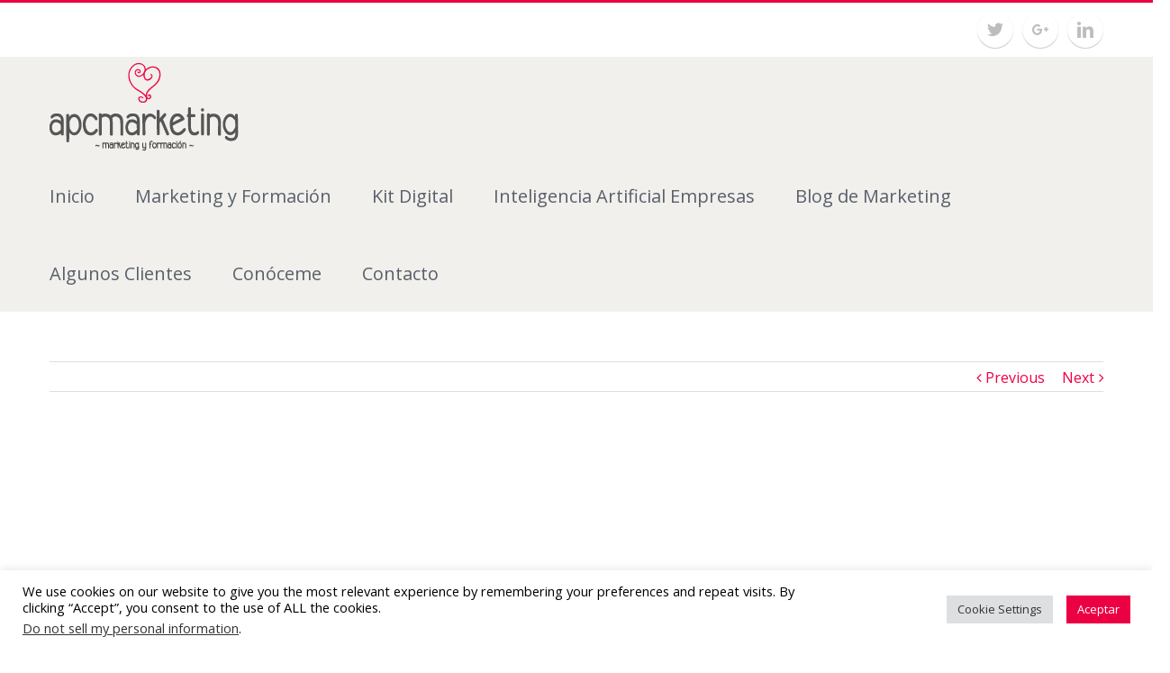

--- FILE ---
content_type: text/html; charset=UTF-8
request_url: https://apcmarketing.es/portfolio-items/centro-luna/
body_size: 17452
content:
<!DOCTYPE html>
<html class="" lang="es"
	prefix="og: https://ogp.me/ns#"  prefix="og: https://ogp.me/ns# fb: https://ogp.me/ns/fb# article: https://ogp.me/ns/article#">
<head >
	
	<meta http-equiv="Content-Type" content="text/html; charset=utf-8"/>

	
	<!--[if lte IE 8]>
	<script type="text/javascript" src="https://apcmarketing.es/wp-content/themes/Avada/assets/js/html5shiv.js"></script>
	<![endif]-->

	
	<meta name="viewport" content="width=device-width, initial-scale=1" />
			<link rel="shortcut icon" href="http://apcmarketing.es/wp-content/uploads/2016/02/favicon-16x16.png" type="image/x-icon" />
	
			<!-- For iPhone -->
		<link rel="apple-touch-icon-precomposed" href="http://apcmarketing.es/wp-content/uploads/2016/02/apple-icon-57x57.png">
	
			<!-- For iPhone 4 Retina display -->
		<link rel="apple-touch-icon-precomposed" sizes="114x114" href="http://apcmarketing.es/wp-content/uploads/2016/02/apple-icon-114x114.png">
	
			<!-- For iPad -->
		<link rel="apple-touch-icon-precomposed" sizes="72x72" href="http://apcmarketing.es/wp-content/uploads/2016/02/apple-icon-72x72.png">
	
			<!-- For iPad Retina display -->
		<link rel="apple-touch-icon-precomposed" sizes="144x144" href="http://apcmarketing.es/wp-content/uploads/2016/02/apple-icon-144x144.png">
	
	<title>Centro Luna | APC Marketing Córdoba</title>

		<!-- All in One SEO 4.0.18 -->
		<meta name="description" content="Please follow and like us:"/>
		<link rel="canonical" href="https://apcmarketing.es/portfolio-items/centro-luna/" />
		<meta property="og:site_name" content="APC Marketing Córdoba | Agencia de marketing y formación en Córdoba" />
		<meta property="og:type" content="article" />
		<meta property="og:title" content="Centro Luna | APC Marketing Córdoba" />
		<meta property="og:description" content="Please follow and like us:" />
		<meta property="og:url" content="https://apcmarketing.es/portfolio-items/centro-luna/" />
		<meta property="article:published_time" content="2016-03-01T12:41:11Z" />
		<meta property="article:modified_time" content="2016-03-01T12:41:11Z" />
		<meta property="twitter:card" content="summary" />
		<meta property="twitter:site" content="@apuerma" />
		<meta property="twitter:domain" content="apcmarketing.es" />
		<meta property="twitter:title" content="Centro Luna | APC Marketing Córdoba" />
		<meta property="twitter:description" content="Please follow and like us:" />
		<script type="application/ld+json" class="aioseo-schema">
			{"@context":"https:\/\/schema.org","@graph":[{"@type":"WebSite","@id":"https:\/\/apcmarketing.es\/#website","url":"https:\/\/apcmarketing.es\/","name":"APC Marketing C\u00f3rdoba","description":"Agencia de marketing y formaci\u00f3n en C\u00f3rdoba","publisher":{"@id":"https:\/\/apcmarketing.es\/#organization"}},{"@type":"Organization","@id":"https:\/\/apcmarketing.es\/#organization","name":"APC Marketing C\u00f3rdoba","url":"https:\/\/apcmarketing.es\/","logo":{"@type":"ImageObject","@id":"https:\/\/apcmarketing.es\/#organizationLogo","url":"https:\/\/apcmarketing.es\/wp-content\/uploads\/2016\/02\/logo-apcmarketing-1x.png","width":"210","height":"99"},"image":{"@id":"https:\/\/apcmarketing.es\/#organizationLogo"},"sameAs":["https:\/\/twitter.com\/apuerma","https:\/\/www.linkedin.com\/in\/consultoriayformacionmarketing\/"]},{"@type":"BreadcrumbList","@id":"https:\/\/apcmarketing.es\/portfolio-items\/centro-luna\/#breadcrumblist","itemListElement":[{"@type":"ListItem","@id":"https:\/\/apcmarketing.es\/#listItem","position":"1","item":{"@id":"https:\/\/apcmarketing.es\/#item","name":"Inicio","description":"agencia de marketing, comunicaci\u00f3n y formaci\u00f3n en C\u00f3rdoba. Especialidad en marketing digital SEO, SEM, web, tienda online, redes sociales y publicidad online","url":"https:\/\/apcmarketing.es\/"},"nextItem":"https:\/\/apcmarketing.es\/portfolio-items\/centro-luna\/#listItem"},{"@type":"ListItem","@id":"https:\/\/apcmarketing.es\/portfolio-items\/centro-luna\/#listItem","position":"2","item":{"@id":"https:\/\/apcmarketing.es\/portfolio-items\/centro-luna\/#item","name":"Centro Luna","description":"Please follow and like us:","url":"https:\/\/apcmarketing.es\/portfolio-items\/centro-luna\/"},"previousItem":"https:\/\/apcmarketing.es\/#listItem"}]},{"@type":"Person","@id":"https:\/\/apcmarketing.es\/author\/apcmarketing\/#author","url":"https:\/\/apcmarketing.es\/author\/apcmarketing\/","name":"apcmarketing","image":{"@type":"ImageObject","@id":"https:\/\/apcmarketing.es\/portfolio-items\/centro-luna\/#authorImage","url":"https:\/\/secure.gravatar.com\/avatar\/e64b664c2085fa40c042041b33923c5c?s=96&d=mm&r=g","width":"96","height":"96","caption":"apcmarketing"},"sameAs":["https:\/\/twitter.com\/apuerma","https:\/\/www.linkedin.com\/in\/consultoriayformacionmarketing\/"]},{"@type":"WebPage","@id":"https:\/\/apcmarketing.es\/portfolio-items\/centro-luna\/#webpage","url":"https:\/\/apcmarketing.es\/portfolio-items\/centro-luna\/","name":"Centro Luna | APC Marketing C\u00f3rdoba","description":"Please follow and like us:","inLanguage":"es","isPartOf":{"@id":"https:\/\/apcmarketing.es\/#website"},"breadcrumb":{"@id":"https:\/\/apcmarketing.es\/portfolio-items\/centro-luna\/#breadcrumblist"},"author":"https:\/\/apcmarketing.es\/portfolio-items\/centro-luna\/#author","creator":"https:\/\/apcmarketing.es\/portfolio-items\/centro-luna\/#author","image":{"@type":"ImageObject","@id":"https:\/\/apcmarketing.es\/#mainImage","url":"https:\/\/apcmarketing.es\/wp-content\/uploads\/2016\/03\/centro-luna.jpg","width":"1170","height":"700"},"primaryImageOfPage":{"@id":"https:\/\/apcmarketing.es\/portfolio-items\/centro-luna\/#mainImage"},"datePublished":"2016-03-01T12:41:11+01:00","dateModified":"2016-03-01T12:41:11+01:00"}]}
		</script>
		<script type="text/javascript" >
			window.ga=window.ga||function(){(ga.q=ga.q||[]).push(arguments)};ga.l=+new Date;
			ga('create', "UA-4871034-1", 'auto');
			ga('send', 'pageview');
		</script>
		<script async src="https://www.google-analytics.com/analytics.js"></script>
		<!-- All in One SEO -->

<link rel='dns-prefetch' href='//fonts.googleapis.com' />
<link rel='dns-prefetch' href='//s.w.org' />
<link rel="alternate" type="application/rss+xml" title="APC Marketing Córdoba &raquo; Feed" href="https://apcmarketing.es/feed/" />
<link rel="alternate" type="application/rss+xml" title="APC Marketing Córdoba &raquo; Feed de los comentarios" href="https://apcmarketing.es/comments/feed/" />
<link rel="alternate" type="application/rss+xml" title="APC Marketing Córdoba &raquo; Comentario Centro Luna del feed" href="https://apcmarketing.es/portfolio-items/centro-luna/feed/" />

		<meta property="og:title" content="Centro Luna"/>
		<meta property="og:type" content="article"/>
		<meta property="og:url" content="https://apcmarketing.es/portfolio-items/centro-luna/"/>
		<meta property="og:site_name" content="APC Marketing Córdoba"/>
		<meta property="og:description" content=""/>

					<meta property="og:image" content="https://apcmarketing.es/wp-content/uploads/2016/03/centro-luna.jpg"/>
				<script type="text/javascript">
			window._wpemojiSettings = {"baseUrl":"https:\/\/s.w.org\/images\/core\/emoji\/13.1.0\/72x72\/","ext":".png","svgUrl":"https:\/\/s.w.org\/images\/core\/emoji\/13.1.0\/svg\/","svgExt":".svg","source":{"concatemoji":"https:\/\/apcmarketing.es\/wp-includes\/js\/wp-emoji-release.min.js?ver=5.8.12"}};
			!function(e,a,t){var n,r,o,i=a.createElement("canvas"),p=i.getContext&&i.getContext("2d");function s(e,t){var a=String.fromCharCode;p.clearRect(0,0,i.width,i.height),p.fillText(a.apply(this,e),0,0);e=i.toDataURL();return p.clearRect(0,0,i.width,i.height),p.fillText(a.apply(this,t),0,0),e===i.toDataURL()}function c(e){var t=a.createElement("script");t.src=e,t.defer=t.type="text/javascript",a.getElementsByTagName("head")[0].appendChild(t)}for(o=Array("flag","emoji"),t.supports={everything:!0,everythingExceptFlag:!0},r=0;r<o.length;r++)t.supports[o[r]]=function(e){if(!p||!p.fillText)return!1;switch(p.textBaseline="top",p.font="600 32px Arial",e){case"flag":return s([127987,65039,8205,9895,65039],[127987,65039,8203,9895,65039])?!1:!s([55356,56826,55356,56819],[55356,56826,8203,55356,56819])&&!s([55356,57332,56128,56423,56128,56418,56128,56421,56128,56430,56128,56423,56128,56447],[55356,57332,8203,56128,56423,8203,56128,56418,8203,56128,56421,8203,56128,56430,8203,56128,56423,8203,56128,56447]);case"emoji":return!s([10084,65039,8205,55357,56613],[10084,65039,8203,55357,56613])}return!1}(o[r]),t.supports.everything=t.supports.everything&&t.supports[o[r]],"flag"!==o[r]&&(t.supports.everythingExceptFlag=t.supports.everythingExceptFlag&&t.supports[o[r]]);t.supports.everythingExceptFlag=t.supports.everythingExceptFlag&&!t.supports.flag,t.DOMReady=!1,t.readyCallback=function(){t.DOMReady=!0},t.supports.everything||(n=function(){t.readyCallback()},a.addEventListener?(a.addEventListener("DOMContentLoaded",n,!1),e.addEventListener("load",n,!1)):(e.attachEvent("onload",n),a.attachEvent("onreadystatechange",function(){"complete"===a.readyState&&t.readyCallback()})),(n=t.source||{}).concatemoji?c(n.concatemoji):n.wpemoji&&n.twemoji&&(c(n.twemoji),c(n.wpemoji)))}(window,document,window._wpemojiSettings);
		</script>
		<style type="text/css">
img.wp-smiley,
img.emoji {
	display: inline !important;
	border: none !important;
	box-shadow: none !important;
	height: 1em !important;
	width: 1em !important;
	margin: 0 .07em !important;
	vertical-align: -0.1em !important;
	background: none !important;
	padding: 0 !important;
}
</style>
	<link rel='stylesheet' id='wp-block-library-css'  href='https://apcmarketing.es/wp-includes/css/dist/block-library/style.min.css?ver=5.8.12' type='text/css' media='all' />
<link rel='stylesheet' id='contact-form-7-css'  href='https://apcmarketing.es/wp-content/plugins/contact-form-7/includes/css/styles.css?ver=5.3.2' type='text/css' media='all' />
<link rel='stylesheet' id='cookie-law-info-css'  href='https://apcmarketing.es/wp-content/plugins/cookie-law-info/legacy/public/css/cookie-law-info-public.css?ver=3.3.9.1' type='text/css' media='all' />
<link rel='stylesheet' id='cookie-law-info-gdpr-css'  href='https://apcmarketing.es/wp-content/plugins/cookie-law-info/legacy/public/css/cookie-law-info-gdpr.css?ver=3.3.9.1' type='text/css' media='all' />
<link rel='stylesheet' id='SFSIPLUSmainCss-css'  href='https://apcmarketing.es/wp-content/plugins/ultimate-social-media-plus/css/sfsi-style.css?ver=5.8.12' type='text/css' media='all' />
<link rel='stylesheet' id='disable_sfsiplus-css'  href='https://apcmarketing.es/wp-content/plugins/ultimate-social-media-plus/css/disable_sfsi.css?ver=5.8.12' type='text/css' media='all' />
<link rel='stylesheet' id='avada-parent-stylesheet-css'  href='https://apcmarketing.es/wp-content/themes/Avada/style.css?ver=5.8.12' type='text/css' media='all' />
<link rel='stylesheet' id='avada-google-fonts-css'  href='https://fonts.googleapis.com/css?family=Open+Sans%3A400%2C400italic%2C700%2C700italic%3Alatin%2Cgreek-ext%2Ccyrillic%2Clatin-ext%2Cgreek%2Ccyrillic-ext%2Cvietnamese%7COpen+Sans+Condensed%3A400%2C400italic%2C700%2C700italic%3Alatin%2Cgreek-ext%2Ccyrillic%2Clatin-ext%2Cgreek%2Ccyrillic-ext%2Cvietnamese%7CPT+Sans%3A400%2C400italic%2C700%2C700italic%3Alatin%2Cgreek-ext%2Ccyrillic%2Clatin-ext%2Cgreek%2Ccyrillic-ext%2Cvietnamese&#038;ver=5.8.12' type='text/css' media='all' />
<link rel='stylesheet' id='avada-stylesheet-css'  href='https://apcmarketing.es/wp-content/themes/Avada-Child-Theme/style.css?ver=1.0.0' type='text/css' media='all' />
<!--[if lte IE 9]>
<link rel='stylesheet' id='avada-shortcodes-css'  href='https://apcmarketing.es/wp-content/themes/Avada/shortcodes.css?ver=1.0.0' type='text/css' media='all' />
<![endif]-->
<link rel='stylesheet' id='fontawesome-css'  href='https://apcmarketing.es/wp-content/themes/Avada/assets/fonts/fontawesome/font-awesome.css?ver=1.0.0' type='text/css' media='all' />
<!--[if lte IE 9]>
<link rel='stylesheet' id='avada-IE-fontawesome-css'  href='https://apcmarketing.es/wp-content/themes/Avada/assets/fonts/fontawesome/font-awesome.css?ver=1.0.0' type='text/css' media='all' />
<![endif]-->
<!--[if lte IE 8]>
<link rel='stylesheet' id='avada-IE8-css'  href='https://apcmarketing.es/wp-content/themes/Avada/assets/css/ie8.css?ver=1.0.0' type='text/css' media='all' />
<![endif]-->
<!--[if IE]>
<link rel='stylesheet' id='avada-IE-css'  href='https://apcmarketing.es/wp-content/themes/Avada/assets/css/ie.css?ver=1.0.0' type='text/css' media='all' />
<![endif]-->
<link rel='stylesheet' id='avada-iLightbox-css'  href='https://apcmarketing.es/wp-content/themes/Avada/ilightbox.css?ver=1.0.0' type='text/css' media='all' />
<link rel='stylesheet' id='avada-animations-css'  href='https://apcmarketing.es/wp-content/themes/Avada/animations.css?ver=1.0.0' type='text/css' media='all' />
<link rel='stylesheet' id='wptt_front-css'  href='https://apcmarketing.es/wp-content/plugins/wp-twitter-feeds/controller/../css/admin_style.min.css?ver=5.8.12' type='text/css' media='all' />
<link rel='stylesheet' id='avada-dynamic-css-css'  href='//apcmarketing.es/wp-content/uploads/avada-styles/avada-13280.css?timestamp=1469124464&#038;ver=5.8.12' type='text/css' media='all' />
<script type='text/javascript' src='https://apcmarketing.es/wp-includes/js/jquery/jquery.min.js?ver=3.6.0' id='jquery-core-js'></script>
<script type='text/javascript' src='https://apcmarketing.es/wp-includes/js/jquery/jquery-migrate.min.js?ver=3.3.2' id='jquery-migrate-js'></script>
<script type='text/javascript' id='cookie-law-info-js-extra'>
/* <![CDATA[ */
var Cli_Data = {"nn_cookie_ids":[],"cookielist":[],"non_necessary_cookies":[],"ccpaEnabled":"1","ccpaRegionBased":"","ccpaBarEnabled":"1","strictlyEnabled":["necessary","obligatoire"],"ccpaType":"ccpa_gdpr","js_blocking":"","custom_integration":"","triggerDomRefresh":"","secure_cookies":""};
var cli_cookiebar_settings = {"animate_speed_hide":"500","animate_speed_show":"500","background":"#fff","border":"#444","border_on":"","button_1_button_colour":"#ec0044","button_1_button_hover":"#bd0036","button_1_link_colour":"#fff","button_1_as_button":"1","button_1_new_win":"","button_2_button_colour":"#333","button_2_button_hover":"#292929","button_2_link_colour":"#ec0044","button_2_as_button":"","button_2_hidebar":"","button_3_button_colour":"#dedfe0","button_3_button_hover":"#b2b2b3","button_3_link_colour":"#333333","button_3_as_button":"1","button_3_new_win":"","button_4_button_colour":"#dedfe0","button_4_button_hover":"#b2b2b3","button_4_link_colour":"#333333","button_4_as_button":"1","button_7_button_colour":"#61a229","button_7_button_hover":"#4e8221","button_7_link_colour":"#fff","button_7_as_button":"1","button_7_new_win":"","font_family":"inherit","header_fix":"","notify_animate_hide":"1","notify_animate_show":"","notify_div_id":"#cookie-law-info-bar","notify_position_horizontal":"right","notify_position_vertical":"bottom","scroll_close":"","scroll_close_reload":"","accept_close_reload":"","reject_close_reload":"","showagain_tab":"1","showagain_background":"#fff","showagain_border":"#000","showagain_div_id":"#cookie-law-info-again","showagain_x_position":"100px","text":"#000","show_once_yn":"","show_once":"10000","logging_on":"","as_popup":"","popup_overlay":"1","bar_heading_text":"","cookie_bar_as":"banner","popup_showagain_position":"bottom-right","widget_position":"left"};
var log_object = {"ajax_url":"https:\/\/apcmarketing.es\/wp-admin\/admin-ajax.php"};
/* ]]> */
</script>
<script type='text/javascript' src='https://apcmarketing.es/wp-content/plugins/cookie-law-info/legacy/public/js/cookie-law-info-public.js?ver=3.3.9.1' id='cookie-law-info-js'></script>
<script type='text/javascript' id='cookie-law-info-ccpa-js-extra'>
/* <![CDATA[ */
var ccpa_data = {"opt_out_prompt":"\u00bfRealmente quieres rechazar?","opt_out_confirm":"Confirmar","opt_out_cancel":"Cancelar"};
/* ]]> */
</script>
<script type='text/javascript' src='https://apcmarketing.es/wp-content/plugins/cookie-law-info/legacy/admin/modules/ccpa/assets/js/cookie-law-info-ccpa.js?ver=3.3.9.1' id='cookie-law-info-ccpa-js'></script>
<link rel="https://api.w.org/" href="https://apcmarketing.es/wp-json/" /><link rel="EditURI" type="application/rsd+xml" title="RSD" href="https://apcmarketing.es/xmlrpc.php?rsd" />
<link rel="wlwmanifest" type="application/wlwmanifest+xml" href="https://apcmarketing.es/wp-includes/wlwmanifest.xml" /> 
<meta name="generator" content="WordPress 5.8.12" />
<link rel="alternate" type="application/json+oembed" href="https://apcmarketing.es/wp-json/oembed/1.0/embed?url=https%3A%2F%2Fapcmarketing.es%2Fportfolio-items%2Fcentro-luna%2F" />
<link rel="alternate" type="text/xml+oembed" href="https://apcmarketing.es/wp-json/oembed/1.0/embed?url=https%3A%2F%2Fapcmarketing.es%2Fportfolio-items%2Fcentro-luna%2F&#038;format=xml" />

		<!-- GA Google Analytics @ https://m0n.co/ga -->
		<script>
			(function(i,s,o,g,r,a,m){i['GoogleAnalyticsObject']=r;i[r]=i[r]||function(){
			(i[r].q=i[r].q||[]).push(arguments)},i[r].l=1*new Date();a=s.createElement(o),
			m=s.getElementsByTagName(o)[0];a.async=1;a.src=g;m.parentNode.insertBefore(a,m)
			})(window,document,'script','https://www.google-analytics.com/analytics.js','ga');
			ga('create', 'UA-33993880-1', 'auto');
			ga('send', 'pageview');
		</script>

	                <!-- auto ad code generated with Simple Google Adsense plugin v1.0.5 -->
                <script async src="//pagead2.googlesyndication.com/pagead/js/adsbygoogle.js"></script>
                <script>
                (adsbygoogle = window.adsbygoogle || []).push({
                     google_ad_client: "ca-pub-8505758959865051",
                     enable_page_level_ads: true
                });
                </script>      
                <!-- / Simple Google Adsense plugin -->
	<script>
		window.addEventListener("sfsi_plus_functions_loaded", function() {
			var body = document.getElementsByTagName('body')[0];
			// console.log(body);
			body.classList.add("sfsi_plus_3.47");
		})
		// window.addEventListener('sfsi_plus_functions_loaded',function(e) {
		// 	jQuery("body").addClass("sfsi_plus_3.47")
		// });
		jQuery(document).ready(function(e) {
			jQuery("body").addClass("sfsi_plus_3.47")
		});

		function sfsi_plus_processfurther(ref) {
			var feed_id = '[base64]';
			var feedtype = 8;
			var email = jQuery(ref).find('input[name="email"]').val();
			var filter = /^([a-zA-Z0-9_\.\-])+\@(([a-zA-Z0-9\-])+\.)+([a-zA-Z0-9]{2,4})+$/;
			if ((email != "Enter your email") && (filter.test(email))) {
				if (feedtype == "8") {
					var url = "https://api.follow.it/subscription-form/" + feed_id + "/" + feedtype;
					window.open(url, "popupwindow", "scrollbars=yes,width=1080,height=760");
					return true;
				}
			} else {
				alert("Please enter email address");
				jQuery(ref).find('input[name="email"]').focus();
				return false;
			}
		}
	</script>
	<style>
		.sfsi_plus_subscribe_Popinner {
			width: 100% !important;
			height: auto !important;
			border: 1px solid #b5b5b5 !important;
			padding: 18px 0px !important;
			background-color: #ffffff !important;
		}

		.sfsi_plus_subscribe_Popinner form {
			margin: 0 20px !important;
		}

		.sfsi_plus_subscribe_Popinner h5 {
			font-family: Helvetica,Arial,sans-serif !important;

			font-weight: bold !important;
			color: #000000 !important;
			font-size: 16px !important;
			text-align: center !important;
			margin: 0 0 10px !important;
			padding: 0 !important;
		}

		.sfsi_plus_subscription_form_field {
			margin: 5px 0 !important;
			width: 100% !important;
			display: inline-flex;
			display: -webkit-inline-flex;
		}

		.sfsi_plus_subscription_form_field input {
			width: 100% !important;
			padding: 10px 0px !important;
		}

		.sfsi_plus_subscribe_Popinner input[type=email] {
			font-family: Helvetica,Arial,sans-serif !important;

			font-style: normal !important;
			color:  !important;
			font-size: 14px !important;
			text-align: center !important;
		}

		.sfsi_plus_subscribe_Popinner input[type=email]::-webkit-input-placeholder {
			font-family: Helvetica,Arial,sans-serif !important;

			font-style: normal !important;
			color:  !important;
			font-size: 14px !important;
			text-align: center !important;
		}

		.sfsi_plus_subscribe_Popinner input[type=email]:-moz-placeholder {
			/* Firefox 18- */
			font-family: Helvetica,Arial,sans-serif !important;

			font-style: normal !important;
			color:  !important;
			font-size: 14px !important;
			text-align: center !important;
		}

		.sfsi_plus_subscribe_Popinner input[type=email]::-moz-placeholder {
			/* Firefox 19+ */
			font-family: Helvetica,Arial,sans-serif !important;

			font-style: normal !important;
			color:  !important;
			font-size: 14px !important;
			text-align: center !important;
		}

		.sfsi_plus_subscribe_Popinner input[type=email]:-ms-input-placeholder {
			font-family: Helvetica,Arial,sans-serif !important;

			font-style: normal !important;
			color:  !important;
			font-size: 14px !important;
			text-align: center !important;
		}

		.sfsi_plus_subscribe_Popinner input[type=submit] {
			font-family: Helvetica,Arial,sans-serif !important;

			font-weight: bold !important;
			color: #000000 !important;
			font-size: 16px !important;
			text-align: center !important;
			background-color: #dedede !important;
		}
	</style>
	<meta name="follow.[base64]" content="SQlkYMq45H5NhqSypR30"/>

<!-- social and search optimization by WPSSO Core v8.20.0 - https://wpsso.com/ -->
<!-- wpsso meta tags begin -->
<meta name="wpsso:mark:begin" content="wpsso meta tags begin"/>
<!-- generator:1 --><meta name="generator" content="WPSSO Core 8.20.0/S"/>
<!-- generator:2 --><meta name="generator" content="WPSSO ORG 3.10.0/S"/>
<!-- generator:3 --><meta name="generator" content="WPSSO REST 2.8.0/S"/>
<!-- generator:4 --><meta name="generator" content="WPSSO JSON 4.13.0/S"/>
<link rel="shortlink" href="https://apcmarketing.es/?p=13280"/>
<meta property="og:type" content="article"/>
<meta property="og:url" content="https://apcmarketing.es/portfolio-items/centro-luna/"/>
<meta property="og:locale" content="es_ES"/>
<meta property="og:site_name" content="APC Marketing C&oacute;rdoba"/>
<meta property="og:title" content="Centro Luna"/>
<meta property="og:description" content="No Description."/>
<meta property="og:updated_time" content="2016-03-01T12:41:11+00:00"/>
<!-- og:image:1 --><meta property="og:image" content="https://apcmarketing.es/wp-content/uploads/2016/03/centro-luna.jpg"/>
<!-- og:image:1 --><meta property="og:image:width" content="1170"/>
<!-- og:image:1 --><meta property="og:image:height" content="700"/>
<meta property="article:published_time" content="2016-03-01T12:41:11+00:00"/>
<meta property="article:modified_time" content="2016-03-01T12:41:11+00:00"/>
<meta property="article:section" content="Marketing"/>
<meta name="twitter:domain" content="apcmarketing.es"/>
<meta name="twitter:title" content="Centro Luna"/>
<meta name="twitter:description" content="No Description."/>
<meta name="twitter:card" content="summary_large_image"/>
<meta name="twitter:image" content="https://apcmarketing.es/wp-content/uploads/2016/03/centro-luna.jpg?p=13280"/>
<meta name="twitter:label1" content="Written by"/>
<meta name="twitter:data1" content="apcmarketing"/>
<meta name="twitter:label2" content="Est. reading time"/>
<meta name="twitter:data2" content="0 minutes"/>
<meta name="author" content="apcmarketing"/>
<meta name="description" content="No Description."/>
<meta name="thumbnail" content="https://apcmarketing.es/wp-content/uploads/2016/03/centro-luna.jpg"/>
<meta name="robots" content="follow, index, max-snippet:-1, max-image-preview:large, max-video-preview:-1"/>
<script type="application/ld+json">{
    "@context": "https://schema.org",
    "@graph": [
        {
            "@id": "/portfolio-items/centro-luna/#sso/webpage",
            "@context": "https://schema.org",
            "@type": "WebPage",
            "mainEntityOfPage": "https://apcmarketing.es/portfolio-items/centro-luna/",
            "url": "https://apcmarketing.es/portfolio-items/centro-luna/",
            "sameAs": [
                "https://apcmarketing.es/?p=13280"
            ],
            "name": "Centro Luna",
            "description": "No Description.",
            "potentialAction": [
                {
                    "@context": "https://schema.org",
                    "@type": "ReadAction",
                    "target": "https://apcmarketing.es/portfolio-items/centro-luna/"
                }
            ],
            "publisher": [
                {
                    "@id": "#sso/organization/site/org_logo_url"
                }
            ],
            "headline": "Centro Luna",
            "copyrightYear": "2016",
            "inLanguage": "es_ES",
            "dateCreated": "2016-03-01T12:41:11+00:00",
            "datePublished": "2016-03-01T12:41:11+00:00",
            "dateModified": "2016-03-01T12:41:11+00:00",
            "author": {
                "@id": "/6e13776047dd2c284c881586aac7b5b0#sso/person"
            },
            "thumbnailUrl": "https://apcmarketing.es/wp-content/uploads/2016/03/centro-luna.jpg",
            "commentCount": 0
        },
        {
            "@id": "#sso/organization/site/org_logo_url",
            "@context": "https://schema.org",
            "@type": "Organization",
            "url": "https://apcmarketing.es",
            "name": "APC Marketing C\u00f3rdoba",
            "alternateName": "apcmarketing",
            "description": "Agencia de marketing y formaci\u00f3n en C\u00f3rdoba",
            "image": [
                {
                    "@context": "https://schema.org",
                    "@type": "ImageObject",
                    "url": "http://apcmarketing.es/wp-content/uploads/2016/02/logo-apcmarketing-1x.png",
                    "width": 210,
                    "height": 99
                }
            ],
            "logo": {
                "@context": "https://schema.org",
                "@type": "ImageObject",
                "url": "http://apcmarketing.es/wp-content/uploads/2016/02/logo-apcmarketing-1x.png",
                "width": 210,
                "height": 99
            }
        },
        {
            "@id": "/6e13776047dd2c284c881586aac7b5b0#sso/person",
            "@context": "https://schema.org",
            "@type": "Person",
            "name": "apcmarketing"
        }
    ]
}</script>
<meta name="wpsso:mark:end" content="wpsso meta tags end"/>
<!-- wpsso meta tags end -->
<!-- added on 2026-01-20T00:13:36+00:00 in 0.012287 secs from https://apcmarketing.es -->

<!--[if IE 9]> <script>var _fusionParallaxIE9 = true;</script> <![endif]--><link rel="icon" href="https://apcmarketing.es/wp-content/uploads/2016/02/cropped-apple-icon-57x57-32x32.png" sizes="32x32" />
<link rel="icon" href="https://apcmarketing.es/wp-content/uploads/2016/02/cropped-apple-icon-57x57-192x192.png" sizes="192x192" />
<link rel="apple-touch-icon" href="https://apcmarketing.es/wp-content/uploads/2016/02/cropped-apple-icon-57x57-180x180.png" />
<meta name="msapplication-TileImage" content="https://apcmarketing.es/wp-content/uploads/2016/02/cropped-apple-icon-57x57-270x270.png" />

	
	<!--[if lte IE 8]>
	<script type="text/javascript">
	jQuery(document).ready(function() {
	var imgs, i, w;
	var imgs = document.getElementsByTagName( 'img' );
	for( i = 0; i < imgs.length; i++ ) {
		w = imgs[i].getAttribute( 'width' );
		imgs[i].removeAttribute( 'width' );
		imgs[i].removeAttribute( 'height' );
	}
	});
	</script>

	<script src="https://apcmarketing.es/wp-content/themes/Avada/assets/js/excanvas.js"></script>

	<![endif]-->

	<!--[if lte IE 9]>
	<script type="text/javascript">
	jQuery(document).ready(function() {

	// Combine inline styles for body tag
	jQuery('body').each( function() {
		var combined_styles = '<style type="text/css">';

		jQuery( this ).find( 'style' ).each( function() {
			combined_styles += jQuery(this).html();
			jQuery(this).remove();
		});

		combined_styles += '</style>';

		jQuery( this ).prepend( combined_styles );
	});
	});
	</script>

	<![endif]-->

	<script type="text/javascript">
		var doc = document.documentElement;
		doc.setAttribute('data-useragent', navigator.userAgent);
	</script>

	
	</head>
<body class="avada_portfolio-template-default single single-avada_portfolio postid-13280 single-format-image fusion-body no-mobile-slidingbar no-mobile-totop layout-wide-mode menu-text-align-left mobile-menu-design-classic fusion-image-hovers fusion-show-pagination-text elementor-default elementor-kit-13393">
				<div id="wrapper" class="">
		<div id="home" style="position:relative;top:1px;"></div>
				
					<div class="fusion-header-wrapper">
				<div class="fusion-header-v2 fusion-logo-left fusion-sticky-menu- fusion-sticky-logo- fusion-mobile-logo- fusion-mobile-menu-design-classic ">
													
			<div class="fusion-secondary-header">
				<div class="fusion-row">
																<div class="fusion-alignright"><div class="fusion-social-links-header"><div class="fusion-social-networks boxed-icons"><div class="fusion-social-networks-wrapper"><a class="fusion-social-network-icon fusion-tooltip fusion-twitter fusion-icon-twitter" style="color:#bebdbd;background-color:#ffffff;border-color:#ffffff;border-radius:50px;" target="_blank" href="https://twitter.com/apuerma" data-placement="bottom" data-title="Twitter" data-toggle="tooltip" title="Twitter"></a><a class="fusion-social-network-icon fusion-tooltip fusion-googleplus fusion-icon-googleplus" style="color:#bebdbd;background-color:#ffffff;border-color:#ffffff;border-radius:50px;" target="_blank" href="https://plus.google.com/106574530135920355239" data-placement="bottom" data-title="Google+" data-toggle="tooltip" title="Google+"></a><a class="fusion-social-network-icon fusion-tooltip fusion-linkedin fusion-icon-linkedin fusion-last-social-icon" style="color:#bebdbd;background-color:#ffffff;border-color:#ffffff;border-radius:50px;" target="_blank" href="https://www.linkedin.com/in/consultoriayformacionmarketing" data-placement="bottom" data-title="Linkedin" data-toggle="tooltip" title="Linkedin"></a></div></div></div></div>
									</div>
			</div>
				<div class="fusion-header-sticky-height"></div>
		<div class="fusion-header">
			<div class="fusion-row">
				
		<div class="fusion-logo" data-margin-top="5px" data-margin-bottom="5px" data-margin-left="0px" data-margin-right="0px">
										<a class="fusion-logo-link" href="https://apcmarketing.es">
					
																						
					<img src="//apcmarketing.es/wp-content/uploads/2016/02/logo-apcmarketing-1x.png" width="210" height="99" alt="APC Marketing Córdoba" class="fusion-logo-1x fusion-standard-logo" />
																												<img src="//apcmarketing.es/wp-content/uploads/2016/02/logo-apcmarketing-2x.png" width="210" height="99" alt="APC Marketing Córdoba" style="max-height: 99px; height: auto;" class="fusion-standard-logo fusion-logo-2x" />
					
					<!-- mobile logo -->
					
					<!-- sticky header logo -->
									</a>
								</div>
						<div class="fusion-main-menu"><ul id="menu-main-menu" class="fusion-menu"><li  id="menu-item-2468"  class="menu-item menu-item-type-post_type menu-item-object-page menu-item-home menu-item-2468"  ><a  href="https://apcmarketing.es/"><span class="menu-text">Inicio</span></a></li>
<li  id="menu-item-13109"  class="menu-item menu-item-type-post_type menu-item-object-page menu-item-13109"  ><a  href="https://apcmarketing.es/serviciosdemarketing/"><span class="menu-text">Marketing y Formación</span></a></li>
<li  id="menu-item-20592"  class="menu-item menu-item-type-post_type menu-item-object-page menu-item-20592"  ><a  href="https://apcmarketing.es/agente-kit-digital/"><span class="menu-text">Kit Digital</span></a></li>
<li  id="menu-item-45766"  class="menu-item menu-item-type-post_type menu-item-object-page menu-item-45766"  ><a  href="https://apcmarketing.es/inteligencia-artificial-cordoba/"><span class="menu-text">Inteligencia Artificial Empresas</span></a></li>
<li  id="menu-item-12994"  class="menu-item menu-item-type-post_type menu-item-object-page menu-item-12994"  ><a  href="https://apcmarketing.es/blog/"><span class="menu-text">Blog de Marketing</span></a></li>
<li  id="menu-item-12992"  class="menu-item menu-item-type-post_type menu-item-object-page menu-item-12992"  ><a  href="https://apcmarketing.es/trabajosdemarketingrealizados/"><span class="menu-text">Algunos Clientes</span></a></li>
<li  id="menu-item-13112"  class="menu-item menu-item-type-post_type menu-item-object-page menu-item-13112"  ><a  href="https://apcmarketing.es/consultora-y-formadora-de-marketing-en-cordoba/"><span class="menu-text">Conóceme</span></a></li>
<li  id="menu-item-12991"  class="menu-item menu-item-type-post_type menu-item-object-page menu-item-12991"  ><a  href="https://apcmarketing.es/contacto/"><span class="menu-text">Contacto</span></a></li>
</ul></div><div class="fusion-mobile-nav-holder"></div>			</div>
		</div>
						</div>
				<div class="fusion-clearfix"></div>
			</div>
					
		<div id="sliders-container">
					</div>
				
							
		
		
						<div id="main" class="clearfix " style="">
			<div class="fusion-row" style="">
	<div id="content" class="portfolio-full" style="width: 100%;">
									<div class="single-navigation clearfix">
									<a href="https://apcmarketing.es/portfolio-items/orfebres-navarro/" rel="prev">Previous</a>
									<a href="https://apcmarketing.es/portfolio-items/artencordoba/" rel="next">Next</a>
							</div>
				
				<div id="post-13280" class="post-13280 avada_portfolio type-avada_portfolio status-publish format-image has-post-thumbnail hentry">
						<div class="fusion-flexslider flexslider fusion-post-slideshow post-slideshow fusion-flexslider-loading">
				<ul class="slides">
																														<li>
												<a href="https://apcmarketing.es/wp-content/uploads/2016/03/centro-luna.jpg" data-rel="iLightbox[gallery13280]" title="" data-title="centro luna" data-caption=""><img src="https://apcmarketing.es/wp-content/uploads/2016/03/centro-luna.jpg" alt="" /></a>
											</li>
														</ul>
			</div>
															<div class="project-content clearfix">
				<span class="entry-title" style="display: none;">Centro Luna</span><span class="vcard" style="display: none;"><span class="fn"><a href="https://apcmarketing.es/author/apcmarketing/" title="Entradas de apcmarketing" rel="author">apcmarketing</a></span></span><span class="updated" style="display:none;">2016-03-01T13:41:11+01:00</span>				<div class="project-description post-content fusion-project-description-details" style="">
										<h3 style="">Project Description</h3>
										<div class="sfsiaftrpstwpr"  style=""><div class='sfsi_plus_Sicons left' style='float:left'><div style='display: inline-block;margin-bottom: 0; margin-left: 0; margin-right: 8px; margin-top: 0; vertical-align: middle;width: auto;'><span>Please follow and like us:</span></div><div class='sf_subscrbe' style='display: inline-block;vertical-align: middle;width: auto;'><a href="https://api.follow.it/widgets/icon/[base64]/OA==/" target="_blank"><img src="https://apcmarketing.es/wp-content/plugins/ultimate-social-media-plus/images/visit_icons/Follow/icon_Subscribe_es_ES.png" /></a></div><div class='sf_fb' style='display: inline-block;vertical-align: middle;width: auto;'><div class="fb-like" data-href="https://apcmarketing.es/portfolio-items/centro-luna/" data-action="like" data-size="small" data-show-faces="false" data-share="false"data-layout="button" ></div></div><div class='sf_fb' style='display: inline-block;vertical-align: middle;width: auto;'><a href='https://www.facebook.com/sharer/sharer.php?u=https%3A%2F%2Fapcmarketing.es%2Fportfolio-items%2Fcentro-luna%2F' style='display:inline-block;'  > <img class='sfsi_wicon'  data-pin-nopin='true' width='auto' height='auto' alt='fb-share-icon' title='Facebook Share' src='https://apcmarketing.es/wp-content/plugins/ultimate-social-media-plus/images/share_icons/fb_icons/es_ES.svg''  /></a></div><div class='sf_twiter' style='display: inline-block;vertical-align: middle;width: auto;'><div class='sf_twiter' style='display: inline-block;vertical-align: middle;width: auto;'>
					<a href='https://twitter.com/intent/tweet?text=Centro+Luna https://apcmarketing.es/portfolio-items/centro-luna/'style='display:inline-block' >
						<img nopin=nopin width='auto' class='sfsi_plus_wicon' src='https://apcmarketing.es/wp-content/plugins/ultimate-social-media-plus/images/share_icons/Twitter_Tweet/es_ES_Tweet.svg' alt='Tweet' title='Tweet' >
					</a>
				</div></div><div class='sf_pinit' style='display: inline-block;text-align:left;vertical-align: middle;width: auto;'><a href='https://www.pinterest.com/pin/create/button/?url=&media=&description' style='display:inline-block;'  > <img class='sfsi_wicon'  data-pin-nopin='true' width='auto' height='auto' alt='Pin Share' title='Pin Share' src='https://apcmarketing.es/wp-content/plugins/ultimate-social-media-plus/images/share_icons/en_US_save.svg'  /></a></div></div></div>				</div>
								<div class="project-info">
					<h3>Project Details</h3>
																																		</div>
							</div>
			<div class="portfolio-sep"></div>
									<div class="fusion-sharing-box fusion-single-sharing-box share-box">
				<h4>Share This Story, Choose Your Platform!</h4>
				<div class="fusion-social-networks boxed-icons"><div class="fusion-social-networks-wrapper"><a class="fusion-social-network-icon fusion-tooltip fusion-facebook fusion-icon-facebook" style="color:#ec0044;background-color:#ffffff;border-color:#ffffff;border-radius:50%;" target="_blank" href="http://www.facebook.com/sharer.php?m2w&amp;s=100&amp;p&#091;url&#093;=https://apcmarketing.es/portfolio-items/centro-luna/&amp;p&#091;images&#093;&#091;0&#093;=https://apcmarketing.es/wp-content/uploads/2016/03/centro-luna.jpg&amp;p&#091;title&#093;=Centro%20Luna" data-placement="top" data-title="Facebook" data-toggle="tooltip" title="Facebook"></a><a class="fusion-social-network-icon fusion-tooltip fusion-twitter fusion-icon-twitter" style="color:#ec0044;background-color:#ffffff;border-color:#ffffff;border-radius:50%;" target="_blank" href="https://twitter.com/share?text=Centro%20Luna&amp;url=https%3A%2F%2Fapcmarketing.es%2Fportfolio-items%2Fcentro-luna%2F" data-placement="top" data-title="Twitter" data-toggle="tooltip" title="Twitter"></a><a class="fusion-social-network-icon fusion-tooltip fusion-googleplus fusion-icon-googleplus" style="color:#ec0044;background-color:#ffffff;border-color:#ffffff;border-radius:50%;" onclick="javascript:window.open(this.href,&#039;&#039;, &#039;menubar=no,toolbar=no,resizable=yes,scrollbars=yes,height=600,width=600&#039;);return false;" target="_blank" href="https://plus.google.com/share?url=https://apcmarketing.es/portfolio-items/centro-luna/" data-placement="top" data-title="Google+" data-toggle="tooltip" title="Google+"></a><a class="fusion-social-network-icon fusion-tooltip fusion-linkedin fusion-icon-linkedin" style="color:#ec0044;background-color:#ffffff;border-color:#ffffff;border-radius:50%;" target="_blank" href="https://www.linkedin.com/shareArticle?mini=true&amp;url=https://apcmarketing.es/portfolio-items/centro-luna/&amp;title=Centro%20Luna&amp;summary=" data-placement="top" data-title="Linkedin" data-toggle="tooltip" title="Linkedin"></a><a class="fusion-social-network-icon fusion-tooltip fusion-mail fusion-icon-mail fusion-last-social-icon" style="color:#ec0044;background-color:#ffffff;border-color:#ffffff;border-radius:50%;" target="_self" href="mailto:?subject=Centro Luna&amp;body=https://apcmarketing.es/portfolio-items/centro-luna/" data-placement="top" data-title="Email" data-toggle="tooltip" title="Email"></a><div class="fusion-clearfix"></div></div></div>			</div>
			
			
								</div>
			</div>
										
				</div>  <!-- fusion-row -->
			</div>  <!-- #main -->
			<div class="fusion-footer">						<footer class="fusion-footer-widget-area fusion-widget-area">
							<div class="fusion-row">
								<div class="fusion-columns fusion-columns-1 fusion-widget-area">

									<div class="fusion-column fusion-column-last col-lg-12 col-md-12 col-sm-12"><div id="text-3" class="fusion-footer-widget-column widget widget_text">			<div class="textwidget"><p style="text-align: center;"><a href="http://apcmarketing.es"><img class="alignnone size-full wp-image-125" src="http://apcmarketing.es/wp-content/uploads/2016/02/logo-apcmarketing-2x.png" alt="footer-logo" width="210" height="99" /></a></p></div>
		<div style="clear:both;"></div></div><div id="custom_html-6" class="widget_text fusion-footer-widget-column widget widget_custom_html"><div class="textwidget custom-html-widget"><script data-ad-client="ca-pub-8505758959865051" async src="https://pagead2.googlesyndication.com/pagead/js/adsbygoogle.js"></script></div><div style="clear:both;"></div></div><div id="text-4" class="fusion-footer-widget-column widget widget_text">			<div class="textwidget"><div class="aligncenter"><div class="fusion-social-links"><div class="fusion-social-networks boxed-icons"><div class="fusion-social-networks-wrapper"><a class="fusion-social-network-icon fusion-tooltip fusion-twitter fusion-icon-twitter" target="_blank" href="https://twitter.com/apuerma" style="color:#ec0044;background-color:#ffffff;border-color:#ffffff;border-radius:50%;" data-placement="top" data-title="Twitter" data-toggle="tooltip" title="Twitter" rel="noopener"></a><a class="fusion-social-network-icon fusion-tooltip fusion-linkedin fusion-icon-linkedin" target="_blank" href="https://www.linkedin.com/in/consultoriayformacionmarketing" style="color:#ec0044;background-color:#ffffff;border-color:#ffffff;border-radius:50%;" data-placement="top" data-title="Linkedin" data-toggle="tooltip" title="Linkedin" rel="noopener"></a></div></div></div></div></div>
		<div style="clear:both;"></div></div><div id="text-5" class="fusion-footer-widget-column widget widget_text">			<div class="textwidget"><p style="text-align: center; font-size: 13px;">Copyright 2012 - 2016 <a href="http://apcmarketing.es"> APC Marketing</a> 
<br />
Todos los derechos reservados     
<br/>
<a href="http://apcmarketing.es/aviso-legal-y-politica-de-privacidad/" target="_blank" rel="noopener">Aviso legal y política de privacidad</a>
</p></div>
		<div style="clear:both;"></div></div></div>
									<div class="fusion-clearfix"></div>
								</div> <!-- fusion-columns -->
							</div> <!-- fusion-row -->
						</footer> <!-- fusion-footer-widget-area -->
									</div> <!-- fusion-footer -->
						</div> <!-- wrapper -->

		
		<a class="fusion-one-page-text-link fusion-page-load-link"></a>

		<!-- W3TC-include-js-head -->

		<!--googleoff: all--><div id="cookie-law-info-bar" data-nosnippet="true"><span><div class="cli-bar-container cli-style-v2"><div class="cli-bar-message">We use cookies on our website to give you the most relevant experience by remembering your preferences and repeat visits. By clicking “Accept”, you consent to the use of ALL the cookies.</br><div class="wt-cli-ccpa-element"> <a style="color:#333333" class="wt-cli-ccpa-opt-out">Do not sell my personal information</a>.</div></div><div class="cli-bar-btn_container"><a role='button' class="medium cli-plugin-button cli-plugin-main-button cli_settings_button" style="margin:0px 10px 0px 5px">Cookie Settings</a><a role='button' data-cli_action="accept" id="cookie_action_close_header" class="medium cli-plugin-button cli-plugin-main-button cookie_action_close_header cli_action_button wt-cli-accept-btn">Aceptar</a></div></div></span></div><div id="cookie-law-info-again" data-nosnippet="true"><span id="cookie_hdr_showagain">Política de Cookies</span></div><div class="cli-modal" data-nosnippet="true" id="cliSettingsPopup" tabindex="-1" role="dialog" aria-labelledby="cliSettingsPopup" aria-hidden="true">
  <div class="cli-modal-dialog" role="document">
	<div class="cli-modal-content cli-bar-popup">
		  <button type="button" class="cli-modal-close" id="cliModalClose">
			<svg class="" viewBox="0 0 24 24"><path d="M19 6.41l-1.41-1.41-5.59 5.59-5.59-5.59-1.41 1.41 5.59 5.59-5.59 5.59 1.41 1.41 5.59-5.59 5.59 5.59 1.41-1.41-5.59-5.59z"></path><path d="M0 0h24v24h-24z" fill="none"></path></svg>
			<span class="wt-cli-sr-only">Cerrar</span>
		  </button>
		  <div class="cli-modal-body">
			<div class="cli-container-fluid cli-tab-container">
	<div class="cli-row">
		<div class="cli-col-12 cli-align-items-stretch cli-px-0">
			<div class="cli-privacy-overview">
				<h4>Privacy Overview</h4>				<div class="cli-privacy-content">
					<div class="cli-privacy-content-text">This website uses cookies to improve your experience while you navigate through the website. Out of these, the cookies that are categorized as necessary are stored on your browser as they are essential for the working of basic functionalities of the website. We also use third-party cookies that help us analyze and understand how you use this website. These cookies will be stored in your browser only with your consent. You also have the option to opt-out of these cookies. But opting out of some of these cookies may affect your browsing experience.</div>
				</div>
				<a class="cli-privacy-readmore" aria-label="Mostrar más" role="button" data-readmore-text="Mostrar más" data-readless-text="Mostrar menos"></a>			</div>
		</div>
		<div class="cli-col-12 cli-align-items-stretch cli-px-0 cli-tab-section-container">
												<div class="cli-tab-section">
						<div class="cli-tab-header">
							<a role="button" tabindex="0" class="cli-nav-link cli-settings-mobile" data-target="necessary" data-toggle="cli-toggle-tab">
								Necessary							</a>
															<div class="wt-cli-necessary-checkbox">
									<input type="checkbox" class="cli-user-preference-checkbox"  id="wt-cli-checkbox-necessary" data-id="checkbox-necessary" checked="checked"  />
									<label class="form-check-label" for="wt-cli-checkbox-necessary">Necessary</label>
								</div>
								<span class="cli-necessary-caption">Siempre activado</span>
													</div>
						<div class="cli-tab-content">
							<div class="cli-tab-pane cli-fade" data-id="necessary">
								<div class="wt-cli-cookie-description">
									Necessary cookies are absolutely essential for the website to function properly. This category only includes cookies that ensures basic functionalities and security features of the website. These cookies do not store any personal information.														</div>
							</div>
						</div>
					</div>
																	<div class="cli-tab-section">
						<div class="cli-tab-header">
							<a role="button" tabindex="0" class="cli-nav-link cli-settings-mobile" data-target="non-necessary" data-toggle="cli-toggle-tab">
								Non-necessary							</a>
															<div class="cli-switch">
									<input type="checkbox" id="wt-cli-checkbox-non-necessary" class="cli-user-preference-checkbox"  data-id="checkbox-non-necessary" />
									<label for="wt-cli-checkbox-non-necessary" class="cli-slider" data-cli-enable="Activado" data-cli-disable="Desactivado"><span class="wt-cli-sr-only">Non-necessary</span></label>
								</div>
													</div>
						<div class="cli-tab-content">
							<div class="cli-tab-pane cli-fade" data-id="non-necessary">
								<div class="wt-cli-cookie-description">
									   Any cookies that may not be particularly necessary for the website to function and is used specifically to collect user personal data via analytics, ads, other embedded contents are termed as non-necessary cookies. It is mandatory to procure user consent prior to running these cookies on your website.								</div>
							</div>
						</div>
					</div>
										</div>
	</div>
</div>
		  </div>
		  <div class="cli-modal-footer">
			<div class="wt-cli-element cli-container-fluid cli-tab-container">
				<div class="cli-row">
					<div class="cli-col-12 cli-align-items-stretch cli-px-0">
						<div class="cli-tab-footer wt-cli-privacy-overview-actions">
						
															<a id="wt-cli-privacy-save-btn" role="button" tabindex="0" data-cli-action="accept" class="wt-cli-privacy-btn cli_setting_save_button wt-cli-privacy-accept-btn cli-btn">GUARDAR Y ACEPTAR</a>
													</div>
						
					</div>
				</div>
			</div>
		</div>
	</div>
  </div>
</div>
<div class="cli-modal-backdrop cli-fade cli-settings-overlay"></div>
<div class="cli-modal-backdrop cli-fade cli-popupbar-overlay"></div>
<!--googleon: all-->		<!--facebook like and share js -->
		<div id="fb-root"></div>

		<script>
			(function(d, s, id) {
				var js, fjs = d.getElementsByTagName(s)[0];
				if (d.getElementById(id)) return;
				js = d.createElement(s);
				js.id = id;
				js.src = "//connect.facebook.net/es_ES/sdk.js#xfbml=1&version=v2.5";
				fjs.parentNode.insertBefore(js, fjs);
			}(document, 'script', 'facebook-jssdk'));
		</script>
	<script>
	window.addEventListener('sfsi_plus_functions_loaded', function() {
		if (typeof sfsi_plus_responsive_toggle == 'function') {
			sfsi_plus_responsive_toggle(0);
			// console.log('sfsi_plus_responsive_toggle');
		}
	})
</script>

		<script>
			window.addEventListener('sfsi_plus_functions_loaded', function() {
				if (typeof sfsi_plus_widget_set == 'function') {
					sfsi_plus_widget_set();
				}
			})
		</script>
		<div class="sfsiplus_norm_row sfsi_plus_wDiv" id="sfsi_plus_floater"  style="z-index: 9999;width:0px;text-align:left;position:absolute;position:absolute;right:30px;top:50%"><div style='width:0px; height:0px;margin-left:0px;margin-bottom:5px;' class='sfsi_plus_wicons shuffeldiv '><div class='sfsiplus_inerCnt'><a class=' sficn' data-effect='fade_in' target='_blank'  href='https://t.me/apuerma?&text=%25C2%25A1Este%2520art%25C3%25ADculo%2520te%2520puede%2520interesar%2521'  style='opacity:0.6' ><img alt='' title='' src='https://apcmarketing.es/wp-content/plugins/ultimate-social-media-plus/images/icons_theme/cute/cute_telegram.png' width='0' height='0' style='' class='sfcm sfsi_wicon sfsiplusid_round_icon_telegram' data-effect='fade_in'  /></a></div></div><div style='width:0px; height:0px;margin-left:0px;margin-bottom:5px;' class='sfsi_plus_wicons shuffeldiv '><div class='sfsiplus_inerCnt'><a class=' sficn' data-effect='fade_in' target='_blank'  href='https://api.whatsapp.com/send?text=https://apcmarketing.es/portfolio-items/centro-luna/'  style='opacity:0.6' ><img alt='' title='' src='https://apcmarketing.es/wp-content/plugins/ultimate-social-media-plus/images/icons_theme/cute/cute_whatsapp.png' width='0' height='0' style='' class='sfcm sfsi_wicon sfsiplusid_round_icon_whatsapp' data-effect='fade_in'  /></a></div></div><div style='width:0px; height:0px;margin-left:0px;margin-bottom:5px;' class='sfsi_plus_wicons shuffeldiv '><div class='sfsiplus_inerCnt'><a class=' sficn' data-effect='fade_in'   href='javascript:void(0);'  style='opacity:0.6' ><img alt='TWITTER' title='TWITTER' src='https://apcmarketing.es/wp-content/plugins/ultimate-social-media-plus/images/icons_theme/cute/cute_twitter.png' width='0' height='0' style='' class='sfcm sfsi_wicon sfsiplusid_round_icon_twitter' data-effect='fade_in'  /></a><div class="sfsi_plus_tool_tip_2 sfsi_plus_twt_tool_bdr sfsi_plus_Tlleft sfsiplusid_twitter" style="display:block;width:59px;opacity:0;z-index:-1;"><span class="bot_arow bot_twt_arow"></span><div class="sfsi_plus_inside"><div  class='icon2'><div class='sf_twiter' style='display: inline-block;vertical-align: middle;width: auto;'>
						<a href='https://twitter.com/intent/tweet?text=Hey%2C+check+out+this+cool+site+I+found%3A+www.yourname.com+%23Topic+v%C3%ADa+%40apuerma https://apcmarketing.es/portfolio-items/centro-luna'style='display:inline-block' >
							<img nopin=nopin width='auto' class='sfsi_plus_wicon' src='https://apcmarketing.es/wp-content/plugins/ultimate-social-media-plus/images/share_icons/Twitter_Tweet/es_ES_Tweet.svg' alt='Tweet' title='Tweet' >
						</a>
					</div></div></div></div></div></div><div style='width:0px; height:0px;margin-left:0px;margin-bottom:5px;' class='sfsi_plus_wicons shuffeldiv '><div class='sfsiplus_inerCnt'><a class=' sficn' data-effect='fade_in'   href='javascript:void(0);'  style='opacity:0.6' ><img alt='LINKEDIN' title='LINKEDIN' src='https://apcmarketing.es/wp-content/plugins/ultimate-social-media-plus/images/icons_theme/cute/cute_linkedin.png' width='0' height='0' style='' class='sfcm sfsi_wicon sfsiplusid_round_icon_linkedin' data-effect='fade_in'  /></a><div class="sfsi_plus_tool_tip_2 sfsi_plus_linkedin_tool_bdr sfsi_plus_Tlleft sfsiplusid_linkedin" style="display:block;width:66px;opacity:0;z-index:-1;"><span class="bot_arow bot_linkedin_arow"></span><div class="sfsi_plus_inside"><div  class='icon2'><a href='https://www.linkedin.com/shareArticle?url=https://apcmarketing.es/portfolio-items/centro-luna'><img class='sfsi_premium_wicon' nopin=nopin alt='Share' title='Share' src='https://apcmarketing.es/wp-content/plugins/ultimate-social-media-plus/images/share_icons/Linkedin_Share/en_US_share.svg'  /></a></div></div></div></div></div><div style='width:0px; height:0px;margin-left:0px;margin-bottom:5px;' class='sfsi_plus_wicons shuffeldiv '><div class='sfsiplus_inerCnt'><a class=' sficn' data-effect='fade_in' target='_blank'  href='http://apcmarketing.es/feed/'  style='opacity:0.6' ><img alt='RSS' title='RSS' src='https://apcmarketing.es/wp-content/plugins/ultimate-social-media-plus/images/icons_theme/cute/cute_rss.png' width='0' height='0' style='' class='sfcm sfsi_wicon sfsiplusid_round_icon_rss' data-effect='fade_in'  /></a></div></div><div style='width:0px; height:0px;margin-left:0px;margin-bottom:5px;' class='sfsi_plus_wicons shuffeldiv '><div class='sfsiplus_inerCnt'><a class=' sficn' data-effect='fade_in' target='_blank'  href='https://api.follow.it/widgets/icon/[base64]/OA==/'  style='opacity:0.6' ><img alt='EMAIL' title='EMAIL' src='https://apcmarketing.es/wp-content/plugins/ultimate-social-media-plus/images/icons_theme/cute/cute_subscribe.png' width='0' height='0' style='' class='sfcm sfsi_wicon sfsiplusid_round_icon_email' data-effect='fade_in'  /></a></div></div><div style='width:0px; height:0px;margin-left:0px;margin-bottom:5px;' class='sfsi_plus_wicons shuffeldiv '><div class='sfsiplus_inerCnt'><a class=' sficn' data-effect='fade_in'   href='javascript:void(0);'  style='opacity:0.6' ><img alt='FACEBOOK' title='FACEBOOK' src='https://apcmarketing.es/wp-content/plugins/ultimate-social-media-plus/images/icons_theme/cute/cute_fb.png' width='0' height='0' style='' class='sfcm sfsi_wicon sfsiplusid_round_icon_facebook' data-effect='fade_in'  /></a><div class="sfsi_plus_tool_tip_2 sfsi_plus_fb_tool_bdr sfsi_plus_Tlleft sfsiplusid_facebook" style="display:block;width:62px;opacity:0;z-index:-1;"><span class="bot_arow bot_fb_arow"></span><div class="sfsi_plus_inside"><div  class='icon2'><div class="fb-like" data-href="https://apcmarketing.es/portfolio-items/centro-luna" data-width="180" data-show-faces="false" data-layout="button" data-action="like"></div></div><div  class='icon3'><a href='https://www.facebook.com/sharer/sharer.php?u=https%3A%2F%2Fapcmarketing.es%2Fportfolio-items%2Fcentro-luna' style='display:inline-block;'  > <img class='sfsi_wicon'  data-pin-nopin='true' width='auto' height='auto' alt='fb-share-icon' title='Facebook Share' src='https://apcmarketing.es/wp-content/plugins/ultimate-social-media-plus/images/share_icons/fb_icons/es_ES.svg''  /></a></div></div></div></div></div><div style='width:0px; height:0px;margin-left:0px;margin-bottom:5px;' class='sfsi_plus_wicons shuffeldiv '><div class='sfsiplus_inerCnt'><a class=' sficn' data-effect='fade_in' target='_blank'  href=''  style='opacity:0.6' ><img alt='PINTEREST' title='PINTEREST' src='https://apcmarketing.es/wp-content/plugins/ultimate-social-media-plus/images/icons_theme/cute/cute_pinterest.png' width='0' height='0' style='' class='sfcm sfsi_wicon sfsiplusid_round_icon_pinterest' data-effect='fade_in'  /></a><div class="sfsi_plus_tool_tip_2 sfsi_plus_printst_tool_bdr sfsi_plus_Tlleft sfsiplusid_pinterest" style="display:block;width:73px;opacity:0;z-index:-1;"><span class="bot_arow bot_pintst_arow"></span><div class="sfsi_plus_inside"><div  class='icon2'><a href='#' onclick='sfsi_plus_pinterest_modal_images(event)' style='display:inline-block;'  > <img class='sfsi_wicon'  data-pin-nopin='true' width='auto' height='auto' alt='Pin Share' title='Pin Share' src='https://apcmarketing.es/wp-content/plugins/ultimate-social-media-plus/images/share_icons/en_US_save.svg'  /></a></div></div></div></div></div></div ><input type='hidden' id='sfsi_plus_floater_sec' value='center-right' /><script>window.addEventListener("sfsi_plus_functions_loaded",function(){window.sfsi_plsu_s = jQuery(".sfsi_plus_widget");
					var pos = window.sfsi_plsu_s.position();            
					jQuery(window).scroll(function(){      
					sfsi_plus_stick_widget("0");
		 }); })window.addEventListener('sfsi_plus_functions_loaded',function( totwith=0 )
					  {
						var topalign = ( jQuery(window).height() - jQuery('#sfsi_plus_floater').height() ) / 2;
						jQuery('#sfsi_plus_floater').css('top',topalign);
					  	sfsi_plus_float_widget('center');
					  });</script><script type='text/javascript' id='contact-form-7-js-extra'>
/* <![CDATA[ */
var wpcf7 = {"apiSettings":{"root":"https:\/\/apcmarketing.es\/wp-json\/contact-form-7\/v1","namespace":"contact-form-7\/v1"},"cached":"1"};
/* ]]> */
</script>
<script type='text/javascript' src='https://apcmarketing.es/wp-content/plugins/contact-form-7/includes/js/scripts.js?ver=5.3.2' id='contact-form-7-js'></script>
<script type='text/javascript' src='https://apcmarketing.es/wp-includes/js/jquery/ui/core.min.js?ver=1.12.1' id='jquery-ui-core-js'></script>
<script type='text/javascript' src='https://apcmarketing.es/wp-content/plugins/ultimate-social-media-plus/js/shuffle/modernizr.custom.min.js?ver=5.8.12' id='SFSIPLUSjqueryModernizr-js'></script>
<script type='text/javascript' id='SFSIPLUSCustomJs-js-extra'>
/* <![CDATA[ */
var sfsi_plus_ajax_object = {"ajax_url":"https:\/\/apcmarketing.es\/wp-admin\/admin-ajax.php","plugin_url":"https:\/\/apcmarketing.es\/wp-content\/plugins\/ultimate-social-media-plus\/","rest_url":"https:\/\/apcmarketing.es\/wp-json\/"};
var sfsi_plus_links = {"admin_url":"https:\/\/apcmarketing.es\/wp-admin\/","plugin_dir_url":"https:\/\/apcmarketing.es\/wp-content\/plugins\/ultimate-social-media-plus\/","rest_url":"https:\/\/apcmarketing.es\/wp-json\/","pretty_perma":"yes"};
/* ]]> */
</script>
<script type='text/javascript' src='https://apcmarketing.es/wp-content/plugins/ultimate-social-media-plus/js/custom.js?ver=5.8.12' id='SFSIPLUSCustomJs-js'></script>
<script type='text/javascript' src='https://apcmarketing.es/wp-includes/js/comment-reply.min.js?ver=5.8.12' id='comment-reply-js'></script>
<script type='text/javascript' id='avada-js-extra'>
/* <![CDATA[ */
var js_local_vars = {"admin_ajax":"https:\/\/apcmarketing.es\/wp-admin\/admin-ajax.php","admin_ajax_nonce":"83f071cf7d","protocol":"1","theme_url":"https:\/\/apcmarketing.es\/wp-content\/themes\/Avada","dropdown_goto":"Go to...","mobile_nav_cart":"Shopping Cart","page_smoothHeight":"false","flex_smoothHeight":"false","language_flag":"","infinite_blog_finished_msg":"<em>All posts displayed.<\/em>","infinite_finished_msg":"<em>All items displayed.<\/em>","infinite_blog_text":"<em>Loading the next set of posts...<\/em>","portfolio_loading_text":"<em>Loading Portfolio Items...<\/em>","faqs_loading_text":"<em>Loading FAQ Items...<\/em>","order_actions":"Details","avada_rev_styles":"1","avada_styles_dropdowns":"0","blog_grid_column_spacing":"20","blog_pagination_type":"Pagination","body_font_size":"16","carousel_speed":"2500","content_break_point":"800","custom_icon_image_retina":"","disable_mobile_animate_css":"1","disable_mobile_image_hovers":"0","portfolio_pagination_type":"Pagination","form_bg_color":"#ffffff","header_transparency":"0","header_padding_bottom":"0px","header_padding_top":"0px","header_position":"Top","header_sticky":"1","header_sticky_tablet":"1","header_sticky_mobile":"1","header_sticky_type2_layout":"menu_only","sticky_header_shrinkage":"1","is_responsive":"1","is_ssl":"true","isotope_type":"masonry","layout_mode":"wide","lightbox_animation_speed":"Fast","lightbox_arrows":"1","lightbox_autoplay":"0","lightbox_behavior":"all","lightbox_desc":"0","lightbox_deeplinking":"1","lightbox_gallery":"1","lightbox_opacity":"0.95","lightbox_path":"horizontal","lightbox_post_images":"1","lightbox_skin":"metro-white","lightbox_slideshow_speed":"5000","lightbox_social":"1","lightbox_title":"0","lightbox_video_height":"720","lightbox_video_width":"1280","logo_alignment":"Left","logo_margin_bottom":"5px","logo_margin_top":"5px","megamenu_max_width":"1100px","mobile_menu_design":"classic","nav_height":"83","nav_highlight_border":"3","page_title_fading":"0","pagination_video_slide":"0","related_posts_speed":"2500","retina_icon_height":"","retina_icon_width":"","submenu_slideout":"0","side_header_break_point":"1023","sidenav_behavior":"Hover","site_width":"1170px","slider_position":"below","slideshow_autoplay":"1","slideshow_speed":"7000","smooth_scrolling":"1","status_lightbox":"0","status_totop_mobile":"0","status_vimeo":"0","status_yt":"0","testimonials_speed":"4000","tfes_animation":"sides","tfes_autoplay":"1","tfes_interval":"3000","tfes_speed":"800","tfes_width":"150","title_style_type":"single dashed","typography_responsive":"0","typography_sensitivity":"0.6","typography_factor":"1.5","woocommerce_shop_page_columns":"4","side_header_width":"0"};
/* ]]> */
</script>
<script type='text/javascript' src='https://apcmarketing.es/wp-content/themes/Avada/assets/js/main.min.js?ver=1.0.0' id='avada-js' async ></script> 
<script type='text/javascript' src='https://apcmarketing.es/wp-includes/js/wp-embed.min.js?ver=5.8.12' id='wp-embed-js'></script>
<script>var css = "#sfsi_plus_floater { margin-right:0px; }",
				    head = document.head || document.getElementsByTagName("head")[0],
				    style = document.createElement("style");

				head.appendChild(style);
				if (style.styleSheet){
				  // This is required for IE8 and below.
				  style.styleSheet.cssText = css;
				} else {
				  style.appendChild(document.createTextNode(css));
				}</script>
		<!--[if lte IE 8]>
			<script type="text/javascript" src="https://apcmarketing.es/wp-content/themes/Avada/assets/js/respond.js"></script>
		<![endif]-->
	</body>
</html>


--- FILE ---
content_type: text/html; charset=utf-8
request_url: https://www.google.com/recaptcha/api2/aframe
body_size: 264
content:
<!DOCTYPE HTML><html><head><meta http-equiv="content-type" content="text/html; charset=UTF-8"></head><body><script nonce="oCFtl-Q6w7FtTM-Gtna5dA">/** Anti-fraud and anti-abuse applications only. See google.com/recaptcha */ try{var clients={'sodar':'https://pagead2.googlesyndication.com/pagead/sodar?'};window.addEventListener("message",function(a){try{if(a.source===window.parent){var b=JSON.parse(a.data);var c=clients[b['id']];if(c){var d=document.createElement('img');d.src=c+b['params']+'&rc='+(localStorage.getItem("rc::a")?sessionStorage.getItem("rc::b"):"");window.document.body.appendChild(d);sessionStorage.setItem("rc::e",parseInt(sessionStorage.getItem("rc::e")||0)+1);localStorage.setItem("rc::h",'1768868020725');}}}catch(b){}});window.parent.postMessage("_grecaptcha_ready", "*");}catch(b){}</script></body></html>